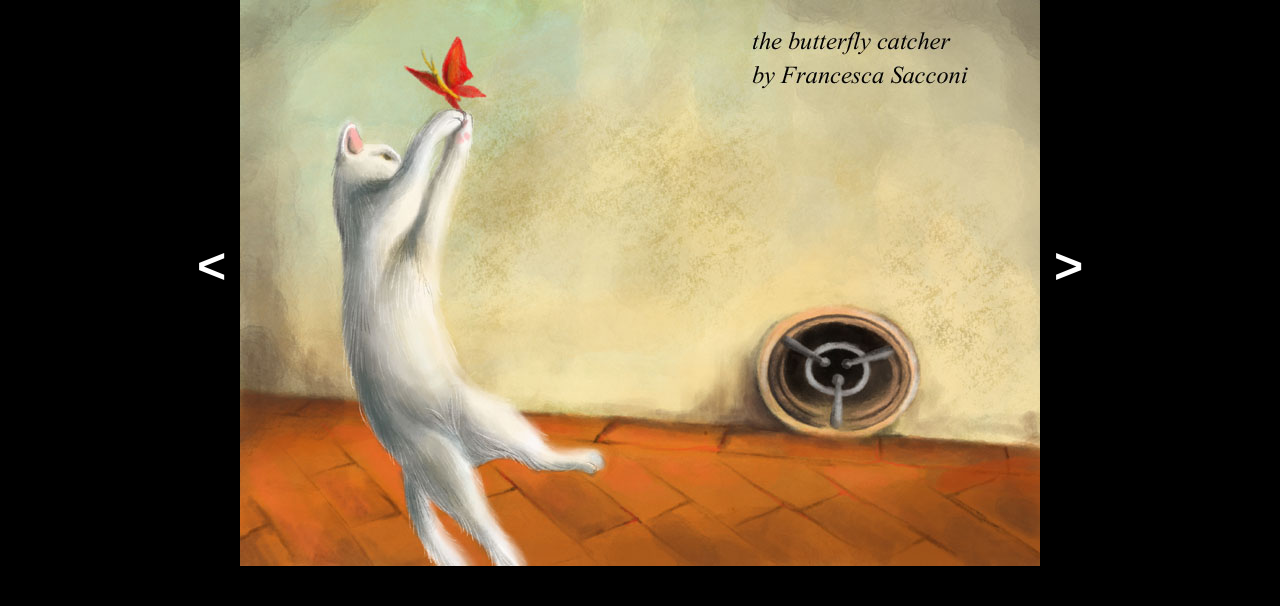

--- FILE ---
content_type: text/html
request_url: http://www.francescasacconi.com/HTML/Children/acchiappafarfalle.HTM
body_size: 1234
content:
<!DOCTYPE html PUBLIC "-//W3C//DTD XHTML 1.0 Transitional//IT" "http://www.w3.org/TR/xhtml1/DTD/xhtml1-transitional.dtd">
<html xml:lang="it" lang="it" xmlns="http://www.w3.org/1999/xhtml">
<head>
<meta http-equiv="Content-Type" content="text/html; charset=iso-8859-1" />
<title>Francesca Sacconi</title>
<link rel="stylesheet" type="text/css" href="../MENU_IMM.CSS" />
<!--[if lte IE 5.5]>
<link rel="stylesheet" type="text/css" href="../MENU_IMM.CSS" />
<![endif]-->
<meta name="keywords" content="pitrice, pittore, pittura, mostre, quadri, opere, acrilico, tela, soggetti, paesaggi, figure, animali, illustratrice, illustratore, immagini editoriali, illustrazioni per bambini" />
<meta name="Description" content="Francesca Sacconi" />
<script language="javascript">
function credits(str){
searchWin=window.open(str,'credits','scrollbars=no,resizable=no,width=780,height=480,left=0,top=0,screenY=0,status=no,location=no,toolbar=no');
searchWin.focus();
}
</script>
</head>

<body>
<div id="InteroBIG"><a href="curiositA.HTM">< </a><img src="../../JPG/CHILDREN/acchiappafarfalle.jpg" alt="the butterfly catcher" width="800" height="566" align="middle" /><a href="palla_rossa.HTM"> ></a></div>
</body>
</html>


--- FILE ---
content_type: text/css
request_url: http://www.francescasacconi.com/HTML/MENU_IMM.CSS
body_size: 979
content:
body
{
	text-align: center;
Â Â /*centra in IE 5.x */
	font-family:  Vijaya, Verdana, Arial, Helvetica, sans-serif;
	margin: 0px;
	padding: 0px;
	background-color: #000000;
}
div#InteroBIG{
    width: 1280px;
	height: 718px;
	margin: 0px auto;
Â Â /*centra negli altri browsers*/
Â Â Â Â text-align: left; Â Â /*ripristina l' allineamento*/
    }
	

p.Immagini {
	font-family: Vijaya, Verdana, Arial, Helvetica, sans-serif;
	font-weight: bold;
	font-size: 50px;
	color: #ffffff;
}

a 
{
	font-family: Vijaya, Verdana, Arial, Helvetica, sans-serif;
	font-weight: bold;
	font-size: 50px;
    color: #ffffff;
	text-decoration: none;
}
a:link{
	color: #ffffff;
	text-decoration: none;
	font-weight: bold;
}
a:visited
{
    font-weight: bold;
}

a:hover
{
	color:#FFFFFF;
	text-decoration: none;
	font-weight: bold;
}

a#activelink
{
	color:#FFFFFF;
    text-decoration: none;
	font-weight: bold;
}

	a img{
border: none;
}
